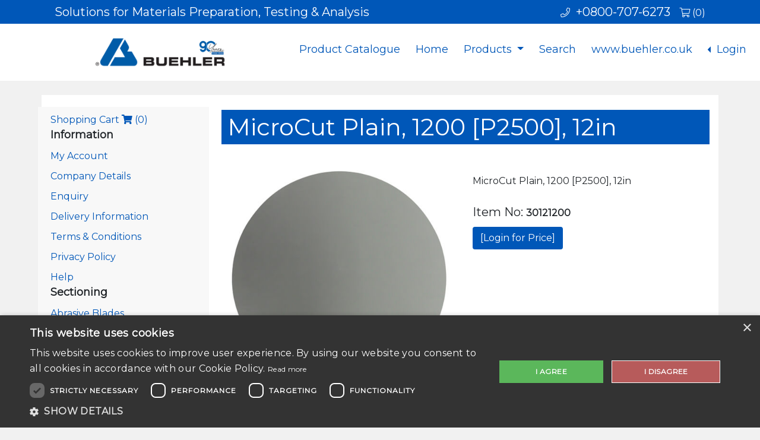

--- FILE ---
content_type: text/html; charset=UTF-8
request_url: https://www.metallography.biz/product-information.php?pid=30121200
body_size: 5797
content:
<!DOCTYPE html>
<html>
<head>
	<!-- title and meta -->
	<meta content="text/html; charset=UTF-8" http-equiv="Content-Type" />
	<meta http-equiv="X-UA-Compatible" content="IE=edge">
	<meta name="viewport" content="width=device-width,initial-scale=1.0" />
	<meta name="RESOURCE-TYPE" content="DOCUMENT" />
	<meta name="REVISIT-AFTER" content="1 DAYS" />
	<meta name="RATING" content="GENERAL" />
	<meta name="ROBOTS" content="All" />
	<meta id="MetaRobots" name="ROBOTS" content="INDEX, FOLLOW" />
	<meta id="MetaCopyright" name="COPYRIGHT" content="www.metallography.biz" />
	<!-- Favicon Code -->
	<link rel="apple-touch-icon" sizes="57x57" href="assets/images/favicon/apple-icon-57x57.png">
	<link rel="apple-touch-icon" sizes="60x60" href="assets/images/favicon/apple-icon-60x60.png">
	<link rel="apple-touch-icon" sizes="72x72" href="assets/images/favicon/apple-icon-72x72.png">
	<link rel="apple-touch-icon" sizes="76x76" href="assets/images/favicon/apple-icon-76x76.png">
	<link rel="apple-touch-icon" sizes="114x114" href="assets/images/favicon/apple-icon-114x114.png">
	<link rel="apple-touch-icon" sizes="120x120" href="assets/images/favicon/apple-icon-120x120.png">
	<link rel="apple-touch-icon" sizes="144x144" href="assets/images/favicon/apple-icon-144x144.png">
	<link rel="apple-touch-icon" sizes="152x152" href="assets/images/favicon/apple-icon-152x152.png">
	<link rel="apple-touch-icon" sizes="180x180" href="assets/images/favicon/apple-icon-180x180.png">
	<link rel="icon" type="image/png" sizes="192x192"  href="assets/images/favicon/android-icon-192x192.png">
	<link rel="icon" type="image/png" sizes="32x32" href="assets/images/favicon/favicon-32x32.png">
	<link rel="icon" type="image/png" sizes="96x96" href="assets/images/favicon/favicon-96x96.png">
	<link rel="icon" type="image/png" sizes="16x16" href="assets/images/favicon/favicon-16x16.png">
	<!-- sitelock verification -->
	<meta name="sitelock-site-verification" content="2481" />
	<!-- /site lock verification -->
	<meta name="msapplication-TileColor" content="">
	<meta name="msapplication-TileImage" content="assets/images/favicon/ms-icon-144x144.png">
	<meta name="theme-color" content="">
	<!-- End Favicon Code -->
	<meta name="description" content="MicroCut Plain, 1200 [P2500], 12in" />
	<meta name="keywords" content="MicroCut Plain, 1200 [P2500], 12in" />
	<link rel="canonical" href="https://www.metallography.biz/product-information.php?pid=30121200"/>
	<link rel="alternate" hreflang="x-default" href="https://www.metallography.biz/product-information.php?pid=30121200"/>
	<title>MicroCut Plain, 1200 [P2500], 12in</title>
	<!--[if lt IE 9]>
        <script src="https://oss.maxcdn.com/libs/html5shiv/3.7.0/html5shiv.js"></script>
        <script src="https://oss.maxcdn.com/libs/respond.js/1.4.2/respond.min.js"></script>
	<![endif]-->
	<link rel="stylesheet" href="https://stackpath.bootstrapcdn.com/bootstrap/5.0.0-alpha2/css/bootstrap.min.css" integrity="sha384-DhY6onE6f3zzKbjUPRc2hOzGAdEf4/Dz+WJwBvEYL/lkkIsI3ihufq9hk9K4lVoK" crossorigin="anonymous">
	<!-- FontAwesome fremwork main css -->
	<link rel="stylesheet" href="https://pro.fontawesome.com/releases/v5.15.1/css/all.css" integrity="sha384-9ZfPnbegQSumzaE7mks2IYgHoayLtuto3AS6ieArECeaR8nCfliJVuLh/GaQ1gyM" crossorigin="anonymous">
	<!-- main css file -->
	<link rel="stylesheet" href="assets/css/style.css?v=1769005739">
	<!-- /main css file -->	
	<!-- Lightbox 2.7.1 code --> 
	<link href="assets/lightbox2.7.1/css/lightbox.css" rel="stylesheet" />
	<script>
		<!-- Google Tag Manager -->
		(function(w,d,s,l,i){w[l]=w[l]||[];w[l].push({'gtm.start':
			new Date().getTime(),event:'gtm.js'});var f=d.getElementsByTagName(s)[0],
			j=d.createElement(s),dl=l!='dataLayer'?'&l='+l:'';j.async=true;j.src=
			'https://www.googletagmanager.com/gtm.js?id='+i+dl;f.parentNode.insertBefore(j,f);
			})(window,document,'script','dataLayer','GTM-PK5QJ6C');
	</script>
	<!-- End Google Tag Manager -->
</head><body>
<!-- Google Tag Manager (noscript) -->
<noscript><iframe src="https://www.googletagmanager.com/ns.html?id=GTM-PK5QJ6C"
height="0" width="0" style="display:none;visibility:hidden"></iframe></noscript>
<!-- End Google Tag Manager (noscript) -->
<a href="javascript:" id="return-to-top"><i class="fas fa-chevron-up"></i></a>
<!-- 
<div id="loading">
	<div id="loading-center">
		<div id="loading-center-absolute">
			<div class="object" id="object_four"></div>
			<div class="object" id="object_three"></div>
			<div class="object" id="object_two"></div>
			<div class="object" id="object_one"></div>
		</div>
	</div>
</div>
 -->
<div class="stay">
	<div class="above-navbar">
		<div class="container">
			<div class="fl-right">
				<div class="flr-text">
					<i class="fal fa-phone"></i>&nbsp;&nbsp;+0800-707-6273&nbsp;&nbsp;
					<a href="cart.php">
						<i class="fal fa-shopping-cart"></i>&nbsp;<span class="cartnum">(0)</span>
					</a>
				</div>
			</div>
			<div class="fl-left disappear">
				<div class="fll-text">
					Solutions for Materials Preparation, Testing & Analysis
				</div>
			</div>
		</div>
	</div>
	<nav class="navbar fixed-top navbar-expand-lg" id="navbar" role="navigation">
		<button type="button" class="custom-toggler navbar-toggler" data-toggle="collapse" data-target="#nav-content" aria-controls="nav-content" aria-expanded="false" aria-label="Toggle navigation">
			<span class="navbar-toggler-icon"></span>
		</button>
		<div id="logo">
			<a href="/" class="navbar-brand">
				<img id="logo" class="img-fluid" src="assets/images/logos/4C-CMYK-BuehlerLogo_Horizontal-90-years.png" title="Buehler Celebrates 100 Years of Hardness with Wilson Logo" alt="Buehler Celebrates 100 Years of Hardness with Wilson Logo">
			</a>
		</div>
		<div class="collapse navbar-collapse justify-content-end" id="nav-content">
			<ul class="navbar-nav">
				<li class="nav-item">
					<a class="nav-link" href="https://calameo.com/buehler/read/00639329103cfc405df2c" target="_blank">
						Product Catalogue
					</a>
				</li>
				<li class="nav-item">
					<a class="page-scroll nav-link" href="/">
						Home
					</a>
				</li>
				<li class="nav-item dropdown">
					<a class="nav-link dropdown-toggle" href="#" id="navbarDropdownMenuLink" data-toggle="dropdown" aria-haspopup="true" aria-expanded="false">
						Products
					</a>
					<ul class="dropdown-menu" aria-labelledby="navbarDropdownMenuLink">
						<li>
							<a class="dropdown-item" href="sectioning.php">Sectioning</a>
							<hr />
						</li>
						<li>
							<a class="dropdown-item" href="mounting.php">Mounting</a>
							<hr />
						</li>
						<li>
							<a class="dropdown-item" href="grinding-polishing.php">Grinding & Polishing</a>
							<hr />
						</li>
						<li>
							<a class="dropdown-item" href="hardness-testing.php">Hardness Testing</a>
						</li>
					</ul>
				</li>
				<li class="nav-item">
					<a class="page-scroll nav-link" href="search.php">
						Search
					</a>
				</li>
				<li class="nav-item">
					<a class="page-scroll nav-link" href="https://www.buehler.com/uk/" target="_blank">
						www.buehler.co.uk
					</a>
				</li>
				<li class="nav-item dropdown dropleft">
								<a class="nav-link dropdown-toggle" href="#" id="navbarDropdownMenuLink" data-toggle="dropdown" aria-haspopup="true" aria-expanded="false">
									Login
								</a>
								<ul class="dropdown-menu" aria-labelledby="navbarDropdownMenuLink">
									<li>
										<a class="page-scroll nav-link" href="login.php">
											Login
										</a>
									</li>
									<li>
										<a class="page-scroll nav-link" href="register-for-webshop.php">
											Register
										</a>
									</li>
								</ul>
							</li>			</ul>
		</div> 
		<!--- END CONTAINER -->
	</nav>
</div><div class="container bg-white">
	<div class="row">
		<div class="col-lg-12">
			<div class="row">
				<div class="col-lg-3 col-sm-12 whitebg">
					<ul class="plist">
						<div class="container">
		<div class="row">
			<div class="col-lg-12 mt-10">
				<a href="cart.php">
 					Shopping Cart <i class="fa fa-shopping-cart" aria-hidden="true"></i>&nbsp;<span class="cartnum">(0)</span>
 				</a>
 				
 				<div class="font-18b">
 					Information
 				</div>
 				<li class="mt-10">
					<a href="account-details.php">
						My Account
					</a>
				</li>
				<li class="mt-10">
					<a href="company-details.php">
						Company Details
					</a>
				</li>
				<li class="mt-10">
					<a href="contact-us.php">
						Enquiry
					</a>
				</li>
				<li class="mt-10">
					<a href="delivery-information.php">
						Delivery Information
					</a>
				</li>
				<li class="mt-10">
					<a href="terms-conditions-of-sale.php">
						Terms & Conditions
					</a>
				</li>
				<li class="mt-10">
					<a href="privacy-policy.php">
						Privacy Policy
					</a>
				</li>
				<li class="mt-10">
					<a href="help.php">
						Help
					</a>
				</li>
				<div class="font-18b">
					Sectioning
				</div>
				<li class="mt-10">
						<a href="product-list.php?pid=5">Abrasive Blades</a>
					</li><li class="mt-10">
						<a href="product-list.php?pid=2">Abrasive Cutters</a>
					</li><li class="mt-10">
						<a href="product-list.php?pid=4">Abrasive Vises</a>
					</li><li class="mt-10">
						<a href="product-list.php?pid=7">Coolant</a>
					</li><li class="mt-10">
						<a href="product-list.php?pid=6">Diamond & CBN Blades</a>
					</li><li class="mt-10">
						<a href="product-list.php?pid=3">Precision Cutters</a>
					</li><li class="mt-10">
						<a href="product-list.php?pid=8">Precision Vises</a>
					</li><li class="mt-10">
						<a href="product-list.php?pid=9">Recirculation Systems</a>
					</li><br>
				<div class="font-18b">
					Mounting
				</div>
				<li class="mt-10">
						<a href="product-list.php?pid=14">Acrylic Systems</a>
					</li><li class="mt-10">
						<a href="product-list.php?pid=12">Castable Mounting Equipment</a>
					</li><li class="mt-10">
						<a href="product-list.php?pid=18">Castable Mounting Molds</a>
					</li><li class="mt-10">
						<a href="product-list.php?pid=13">Compression Mounting Compounds</a>
					</li><li class="mt-10">
						<a href="product-list.php?pid=11">Compression Mounting Presses</a>
					</li><li class="mt-10">
						<a href="product-list.php?pid=15">Epoxy Systems</a>
					</li><li class="mt-10">
						<a href="product-list.php?pid=19">Mounting Accessories</a>
					</li><li class="mt-10">
						<a href="product-list.php?pid=16">Release Agent</a>
					</li><li class="mt-10">
						<a href="product-list.php?pid=17">Specimen Support Clips</a>
					</li><br>
				<div class="font-18b">
					Grinding & Polishing
				</div>
				<li class="mt-10">
						<a href="product-list.php?pid=24">Burst Dispensing System</a>
					</li><li class="mt-10">
						<a href="product-list.php?pid=29">Diamond Grinding Discs</a>
					</li><li class="mt-10">
						<a href="product-list.php?pid=31">Diamond Suspensions & Pastes</a>
					</li><li class="mt-10">
						<a href="product-list.php?pid=26">EnvironMet Filtration System</a>
					</li><li class="mt-10">
						<a href="product-list.php?pid=32">Final Polishing Suspensions & Powders</a>
					</li><li class="mt-10">
						<a href="product-list.php?pid=22">Grinder Polishers</a>
					</li><li class="mt-10">
						<a href="product-list.php?pid=21">Planar Grinders</a>
					</li><li class="mt-10">
						<a href="product-list.php?pid=27">Planar Grinding Stones</a>
					</li><li class="mt-10">
						<a href="product-list.php?pid=35">Platen Systems</a>
					</li><li class="mt-10">
						<a href="product-list.php?pid=30">Polishing Cloths</a>
					</li><li class="mt-10">
						<a href="product-list.php?pid=28">Silicon Carbide Paper</a>
					</li><li class="mt-10">
						<a href="product-list.php?pid=33">Specialty Grinding & Polishing</a>
					</li><li class="mt-10">
						<a href="product-list.php?pid=34">Specimen Holders</a>
					</li><li class="mt-10">
						<a href="product-list.php?pid=23">Vibratory Polishers</a>
					</li><br>
				<div class="font-18b">
					Hardness Testing & Imaging<br>
				</div>
				<li class="mt-10">
						<a href="product-list.php?pid=45">Brinell Testers</a>
					</li><li class="mt-10">
						<a href="product-list.php?pid=49">Hardness Accessories</a>
					</li><li class="mt-10">
						<a href="product-list.php?pid=41">Microscope Accessories</a>
					</li><li class="mt-10">
						<a href="product-list.php?pid=40">Microscopes</a>
					</li><li class="mt-10">
						<a href="product-list.php?pid=43">Rockwell Testers</a>
					</li><li class="mt-10">
						<a href="product-list.php?pid=39">Software</a>
					</li><li class="mt-10">
						<a href="product-list.php?pid=48">Test Blocks</a>
					</li><li class="mt-10">
						<a href="product-list.php?pid=46">Universal Testers</a>
					</li><li class="mt-10">
						<a href="product-list.php?pid=44">Vickers & Knoop Testers</a>
					</li><br>
				<div class="font-18b">
					Clearance
				</div>
				<li class="mt-10">
						<a href="product-list.php?pid=99">Clearance Products</a>
					</li>
			</div>
		</div>
	</div>					</ul>
				</div>
				<div class="col-lg-9 col-sm-12">
					<div class="container">
						<div class="row">
							<div class="col-lg-12">
								<h1 class="prod-info-head mt-25">
									MicroCut Plain, 1200 [P2500], 12in								</h1>
							</div>
						</div>
					</div>
					<div class="container">
						<div class="row">
							<div class="col-lg-12">
								<div class="row mt-25">
							<div class="col-lg-6 col-md-6 col-sm-12">
								<img src="assets/images/products/30-12-1200_microcut-plain-12in-1200p2500-box-of-100.jpg" class="img-fluid" alt="MicroCut Plain, 1200 [P2500], 12in" title="MicroCut Plain, 1200 [P2500], 12in">
							</div>
							<div class="col-lg-6 col-md-6 col-sm-12">
								<div class="mt-25">
									MicroCut Plain, 1200 [P2500], 12in
								</div>
								<div class="mt-25 font-20">
									Item No: <b>30121200</b>
								</div>
								<div class="mt-10 font-20 red">
									<a href="login.php?page=product-information.php?pid=30121200">
										<button type="submit" class="btn bblue cwhite">
											[Login for Price]
										</button>
									</a>
								</div>
								<div class="mt-10">
									
								</div>
								<div class="mt-25">					
									<!-- Go to www.addthis.com/dashboard to customize your tools -->
									<div class="addthis_inline_share_toolbox"></div>
								</div>
							</div>
						</div>
						<div class="row mt-10">
							<div class="col-lg-12">
								<div class="mt-10">
									<h2 class="prod-info-head">
										Overview
									</h2>
								</div>
								<div class="mt-25">
									MicroCut Plain, 1200 [P2500], 12in
								</div>
							</div>
						</div>
						<div class="row mt-25">
							<div class="col-lg-12">
								<div class="mt-10">
									<h3 class="prod-info-head">
										Specifications
									</h3>
								</div>
								<div class="mt-25">
									<table class="table table-striped table-hover">
										<thead class="table-dark">
											<tr>
												<th scope="col">
													Name
												</th>
												<th scope="col">
													Value
												</th>
											</tr>
										</thead>
										<tbody>
											<tr>
												<td>
													Abrasive Material<br>Backing<br>Dimensions<br>Grit Size<br>Product Family<br>Qty/Ea
												</td>
												<td>
													Silicon Carbide<br>Plain Backed<br>12 in [305 mm]<br>1200 [P2500]<br>MicroCut<br>100
												</td>
											</tr>
										</tbody>
									</table>
								</div>
							</div>
						</div>							</div>
						</div>
					</div>
				</div>
			</div>
		</div>
	</div>
</div>
<div class="foot">
	<div class="footer">
		<div class="footer-top">
			<ul class="footer-menu">
				<li>
					<a href="cart.php">
						Cart
					</a>
				</li>
				<li>
					<a href="account-details.php">
						Shopping List
					</a>
				</li>
				<li>
					<a href="https://www.buehler.com/contact-us-uk.php" target="_blank">
						Enquiry
					</a>
				</li>
				<li>
					<a href="company-details.php">
						Company Details
					</a>
				</li>
				<li>
					<a href="https://www.buehler.com/assets/PDF/Buehler-Privacy-Policy-09-19-2017.pdf" target="_blank">
						Privacy Policy
					</a>
				</li>
				<li>
					<a href="reset-password.php">
						Reset Password
					</a>
				</li>
			</ul>
		</div>
		<div class="footer-second">
			All prices add VAT and shipping cost (see <a href="delivery-information.php">Delivery Information</a>)<br />
			Phone: +0800 707 6273  Fax: +0800 737 6274  Phone: +49 (0) 711 4904690-0 (Ireland)<br />
			ITW Test & Measurement GmbH<br>Meisenweg 35 | 70771<br> Leinfelden-Echterdingen, Germany<br />
			&copy; 2026 - <a href="https://www.buehler.com/uk/" target="_blank">https://www.buehler.com/uk/</a>		</div>
	</div>
</div><!-- Latest compiled and minified JavaScript -->
<script src="https://code.jquery.com/jquery-3.4.0.js" integrity="sha256-DYZMCC8HTC+QDr5QNaIcfR7VSPtcISykd+6eSmBW5qo=" crossorigin="anonymous"></script>
<script src="https://cdn.jsdelivr.net/npm/popper.js@1.16.1/dist/umd/popper.min.js" integrity="sha384-9/reFTGAW83EW2RDu2S0VKaIzap3H66lZH81PoYlFhbGU+6BZp6G7niu735Sk7lN" crossorigin="anonymous"></script>
<script src="https://stackpath.bootstrapcdn.com/bootstrap/5.0.0-alpha2/js/bootstrap.min.js" integrity="sha384-5h4UG+6GOuV9qXh6HqOLwZMY4mnLPraeTrjT5v07o347pj6IkfuoASuGBhfDsp3d" crossorigin="anonymous"></script>
<script>
// Example starter JavaScript for disabling form submissions if there are invalid fields
(function() {
  'use strict';
  window.addEventListener('load', function() {
    // Fetch all the forms we want to apply custom Bootstrap validation styles to
    var forms = document.getElementsByClassName('needs-validation');
    // Loop over them and prevent submission
    var validation = Array.prototype.filter.call(forms, function(form) {
      form.addEventListener('submit', function(event) {
        if (form.checkValidity() === false) {
          event.preventDefault();
          event.stopPropagation();
        }
        form.classList.add('was-validated');
      }, false);
    });
  }, false);
})();

$(document).ready(function(){
  // Add smooth scrolling to all links
  $("#one, #two, #three, #four, #five, #six, #seven, #eight, #nine, #ten, #eleven, #twelve, #thirteen, #fourteen, #fifteen, #sixteen, #seventeen, #eighteen, #nineteen, #twenty, #twentyone, #twentytwo, #twentythree, #twentyfour, #twentyfive, #twentysix, #twentyseven, #twentyeight, #twentynine, #thirty, #thirtyone, #thirtytwo, #thirtythree, #thirtyfour, #thirtyfive, #thirtysix, #thirtyseven, #thirtyeight, #thirtynine, #fourty, #fourtyone, #fourtytwo, #fourtythree").on('click', function(event) {

    // Make sure this.hash has a value before overriding default behavior
    if (this.hash !== "") {
      // Prevent default anchor click behavior
      event.preventDefault();

    // Store hash
    var hash = this.hash;
	var $this           = $(this);
    var elAttr		= $this.attr('href');
	var offset		= ($this.attr('data-offset') ? $this.attr('data-offset') : 0);
	var fixedTop	= $('.navbar.fixed-top');
    if (fixedTop && fixedTop.length){
		offset = fixedTop.outerHeight();
    }
      // Using jQuery's animate() method to add smooth page scroll
      // The optional number (800) specifies the number of milliseconds it takes to scroll to the specified area
      $('html, body').animate({
        scrollTop: $(elAttr).offset().top - offset
      }, 800, function(){

        // Add hash (#) to URL when done scrolling (default click behavior)
       // window.location.hash = hash;
      });
    } // End if
  });
});

// tooltip
$(document).ready(function () {
  $('[data-toggle="tooltip"]').tooltip();
});

// ======== SCROLL TO TOP ========
$(window).scroll(function() {
	if ($(this).scrollTop() >= 450) {
		$('#return-to-top').fadeIn(200);
	} else {
		$('#return-to-top').fadeOut(200);
	}
});
$('#return-to-top').click(function() {
	$('body,html').animate({
		scrollTop : 0
	}, 500);
});

$('#spam_entered').blur(function() {
	if ($('#spam_check').val() == $('#spam_entered').val()) {
		return true;
	} else {
		alert('The spam check math is incorrect.');
	}
});

// When the user scrolls down 80px from the top of the document, resize the navbar's padding and the logo's font size
window.onscroll = function() {scrollFunction()};
function scrollFunction() {
	if (document.body.scrollTop > 80 || document.documentElement.scrollTop > 80) {
		document.getElementById("navbar").style.padding = "0px 0px";
		document.getElementById("logo").style.width = "150px";
	} else {
		document.getElementById("navbar").style.padding = "10px 10px";
		document.getElementById("logo").style.width = "288px";
	}
}

$(window).scroll(function() {
	if ($(window).scrollTop() > 80) {
		$('#navbar').addClass('floatingNav');
	} else {
		$('#navbar').removeClass('floatingNav');
	}
});
			
	
$(document).on('click','.navbar-collapse.in',function(e) {
	if( $(e.target).is('a') && $(e.target).attr('class') != 'dropdown-toggle' ) {
		$(this).collapse('hide');
	}
});

$('.carousel').carousel()
</script>
</body>
</html>